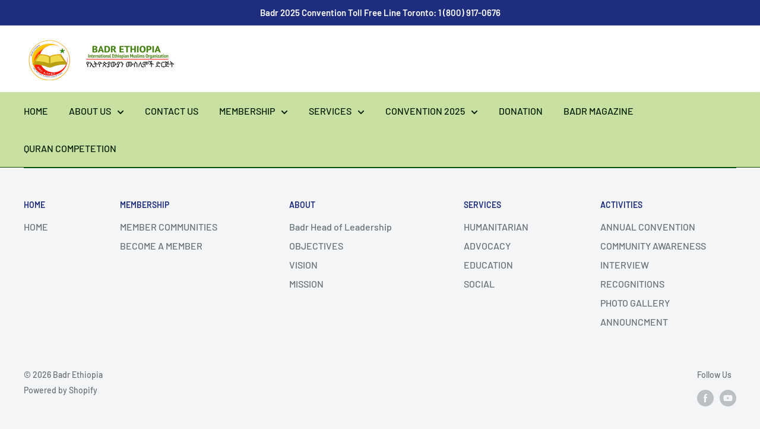

--- FILE ---
content_type: text/javascript
request_url: https://badrethiopia.org/cdn/shop/t/41/assets/custom.js?v=102476495355921946141649274701
body_size: -572
content:
//# sourceMappingURL=/cdn/shop/t/41/assets/custom.js.map?v=102476495355921946141649274701
